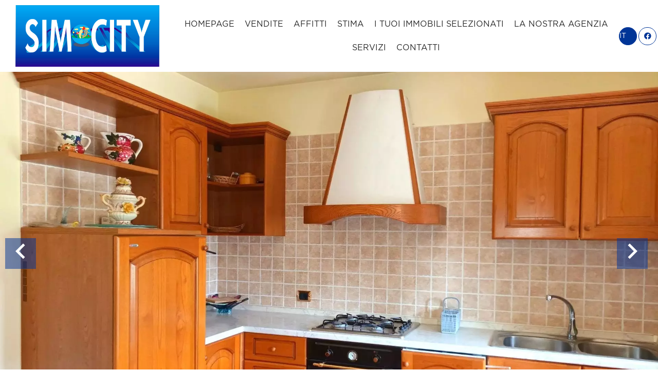

--- FILE ---
content_type: text/html; charset=UTF-8
request_url: https://simcity.it/it/proprieta/vendita+casa+revine-lago+house-in-village-with-garden+7561597
body_size: 10116
content:
<!DOCTYPE html>
<html lang="it" prefix="og: http://ogp.me/ns#">
  <head>

                  <meta charset="UTF-8">
              <title> CASA CON GIARDINO A REVINE LAGO - COLLINE DEL PROSECCO (VENETO)</title>
              <meta name="description" content=" CASA CON GIARDINO A REVINE LAGO (TREVISO)COLLINE DEL PROSECCO - VENETOProponiamo in vendita una casa a Revine Lago con giardino. L'immobile si sviluppa su tre piani ed è così composto: al piano terra, già ristrutturato nel 2010, troviamo una cucina abitabile, un...">
              <meta property="og:title" content=" CASA CON GIARDINO A REVINE LAGO - COLLINE DEL PROSECCO (VENETO)">
              <meta property="og:description" content=" CASA CON GIARDINO A REVINE LAGO (TREVISO)COLLINE DEL PROSECCO - VENETOProponiamo in vendita una casa a Revine Lago con giardino. L'immobile si sviluppa su tre piani ed è così composto: al piano terra, già ristrutturato nel 2010, troviamo una cucina abitabile, un...">
              <link rel="canonical" href="https://simcity.it/it/proprieta/vendita+casa+revine-lago+7561597">
              <meta property="og:image" content="https://media.apimo.pro/cache/2ff7d5877aac1f94429f067db09bc27a_ebc8ab1e60_1920-original.jpg">
              <meta property="og:image:width" content="1920">
              <meta property="og:image:height" content="1440">
              <link rel="alternate" href="https://simcity.it/it/proprieta/vendita+casa+revine-lago+7561597" hreflang="x-default">
              <link rel="alternate" href="https://simcity.it/it/proprieta/vendita+casa+revine-lago+7561597" hreflang="it-it">
              <link rel="alternate" href="https://simcity.it/en/property/sale+house+revine-lago+terraced-house-with-garden-in-revine-prosecco-hills+7561597" hreflang="en-gb">
              <link rel="apple-touch-icon" sizes="180x180" href="https://d36vnx92dgl2c5.cloudfront.net/prod/Elone/2586/media/501ea32e43b9b3051d58b9509e1c97cc.webp">
              <link rel="icon" type="image/png" sizes="32x32" href="https://d36vnx92dgl2c5.cloudfront.net/prod/Elone/2586/media/309af9bdcacbaa3fbcc71ba5dacc5440.webp">
              <link rel="icon" type="image/png" sizes="16x16" href="https://d36vnx92dgl2c5.cloudfront.net/prod/Elone/2586/media/b537d50011b1af0f4a0339e84964cdba.webp">
              <link rel="manifest" href="/cache/prod/Elone/2586/site.webmanifest">
              <meta property="og:url" content="https://simcity.it/it/proprieta/vendita+casa+revine-lago+house-in-village-with-garden+7561597">
              <meta name="viewport" content="width=device-width">
          
                                                          <link rel="stylesheet" href="https://d36vnx92dgl2c5.cloudfront.net/vendor/leaflet.markercluster/dist/MarkerCluster.css">                  <link rel="stylesheet" href="https://d36vnx92dgl2c5.cloudfront.net/vendor/leaflet/dist/leaflet.css">                  <link rel="stylesheet" href="https://d36vnx92dgl2c5.cloudfront.net/vendor/Leaflet.fullscreen/dist/leaflet.fullscreen.css">                  <link rel="stylesheet" href="https://d36vnx92dgl2c5.cloudfront.net/vendor/flag-icon-css/css/flag-icon.min.css">                  <link rel="stylesheet" href="https://d36vnx92dgl2c5.cloudfront.net/vendor/select2/dist/css/select2.min.css">                  <link rel="stylesheet" href="https://d36vnx92dgl2c5.cloudfront.net/cache/prod/Elone/2586/0e8f9bd4cf75387e70d7cad2286ee051db5b4b89-v1768828010.css">            
                                        <script async src="https://cache.consentframework.com/js/pa/28975/c/u8hMx/stub?lang=it" ></script>                  <script async src="https://choices.consentframework.com/js/pa/28975/c/u8hMx/cmp?lang=it" ></script>                                    <script async src="https://www.googletagmanager.com/gtag/js?id=G-LN2869T7TC" ></script>                  <script>
  window.dataLayer = window.dataLayer || [];
  function gtag(){dataLayer.push(arguments);}
  gtag('js', new Date());

  gtag('config', 'G-LN2869T7TC');
</script>
                                                                                                                                          
    
    

        
  </head>
  <body class="property chrome  thumbnail eupopup eupopup-bottom">

    <div class="g-recaptcha"></div>
    
    
      <header>
    <div>
      <div data-id="0" class="zone zone-header-left ">

  <div id="696e2f767fa45-1" data-module-id="198435" data-instance="1" data-model-namespace="c964473d6157"
      class="module module-198435 template-2 logo-template-2 module-logo "
            ><a href="/it/" ><img src="https://d36vnx92dgl2c5.cloudfront.net/prod/Elone/2586/media/96e55d77e9d6db5c4cf4547d74c8deea.webp"  alt="logo" /></a></div>

</div>


      <div data-id="1" class="zone zone-header-right ">

  <div id="696e2f767f9ac-1" data-module-id="198559" data-instance="1" data-model-namespace="0be4cd32d218"
      class="module module-198559 loader template-1 cms-template-1 module-cms "
            ><div class="picture" ><img src="https://d36vnx92dgl2c5.cloudfront.net/prod/Elone/2586/media/5356c172cb6cb542a4e965399ab9c642.webp" alt="empty picture"></div><div class="info "></div></div>
  <div id="696e2f767faed-1" data-module-id="198542" data-instance="1" data-model-namespace="9b2cb104b71c"
      class="module module-198542 template-1 cluster-template-1 module-cluster "
            ><div id="696e2f767fa45-2" data-module-id="198435" data-instance="2" data-model-namespace="c964473d6157"
      class="module module-198435 template-2 logo-template-2 module-logo "
            ><a href="/it/" ><img src="https://d36vnx92dgl2c5.cloudfront.net/prod/Elone/2586/media/96e55d77e9d6db5c4cf4547d74c8deea.webp"  alt="logo" /></a></div></div>
  <nav id="696e2f767fbe6-1" data-module-id="198543" data-instance="1" data-model-namespace="5a7b9e7d9089"
      class="module module-198543 template-1 menu-template-1 module-menu main column "
            ><button><i class="mdi mdi-menu"></i></button><ul><li><a href="/it/" target="_self"  data-current=""><i class="mdi mdi-home"></i><span>Homepage</span></a></li><li><a href="/it/vendite" target="_self"  data-current=""><span>Vendite</span></a></li><li><a href="/it/affiti" target="_self"  data-current=""><span>Affitti</span></a></li><li><a href="/it/stima" target="_self"  data-current=""><span>Stima</span></a></li><li><a href="/it/i-tuoi-immobili-selezionati" target="_self"  data-current=""><span>I TUOI IMMOBILI SELEZIONATI</span></a></li><li><a href="/it/la-nostra-agenzia" target="_self"  data-current=""><span>La nostra agenzia</span></a></li><li><a href="/it/servizi" target="_self"  data-current=""><span>Servizi</span></a></li><li><a href="/it/contatti" target="_self"  data-current=""><span>Contatti</span></a></li></ul></nav>
  <div id="696e2f767fc1f-1" data-module-id="198494" data-instance="1" data-model-namespace="6cd0222a235d"
      class="module module-198494 template-1 language-template-1 module-language "
            ><div class="hack ApiFieldGroup"><p class="CaptationContent" title="it"><span>it</span></p></div><div class="field-group" data-label="it"><div class="content" style="display:none;"><ul><li  class="current" ><a href="https://simcity.it/it/proprieta/vendita+casa+revine-lago+7561597"><span class="culture">
																			italiano
																	</span></a></li><li ><a href="https://simcity.it/en/property/sale+house+revine-lago+terraced-house-with-garden-in-revine-prosecco-hills+7561597"><span class="culture">
																			English
																	</span></a></li></ul></div></div></div>
  <div id="696e2f767fc71-1" data-module-id="198436" data-instance="1" data-model-namespace="1b611939e942"
      class="module module-198436 template-1 social-menu-template-1 module-social-menu "
            ><ul><li class="social facebook"><a href="https://www.facebook.com/people/Sim-City-Agenzia-Immobiliare/100087777681072/" target="_blank" rel="me"><i class="mdi mdi-facebook"></i><span>Facebook</span></a></li></ul></div>

</div>


    </div>
  </header>

  <section class="wrapper">
      <div data-id="2" class="zone zone-full-width ">

  <div id="696e2f767fa9f-1" data-module-id="198453" data-instance="1" data-model-namespace="9a81942b7c2b"
      class="module module-198453 main template-1 slider-template-1 module-slider 	waiting
"
            ><div class="slider "><div class="" ><a href="https://d36vnx92dgl2c5.cloudfront.net/prod/Elone/2586/media/2feb931047fa83cf14d9b0fd55782c27.webp" class="click-fullscreen" title="Vendita Casa di paese Revine Lago"><img class="picture " data-position="0" src="https://d36vnx92dgl2c5.cloudfront.net/prod/Elone/2586/media/2feb931047fa83cf14d9b0fd55782c27.webp" alt="Vendita Casa di paese Revine Lago"></a></a></div><div class="" ><a href="https://d36vnx92dgl2c5.cloudfront.net/prod/Elone/2586/media/8831448cb0e7448c0c171b97f79ae618.webp" class="click-fullscreen" title="Vendita Casa di paese Revine Lago"><img class="picture  img-lazy-load" data-position="1" data-low-src="https://d36vnx92dgl2c5.cloudfront.net/prod/Elone/2586/media/b0fb05f8630dedff63c9903a2f59d1bd.webp" data-src="https://d36vnx92dgl2c5.cloudfront.net/prod/Elone/2586/media/8831448cb0e7448c0c171b97f79ae618.webp" alt="Vendita Casa di paese Revine Lago"></a></a></div><div class="" ><a href="https://d36vnx92dgl2c5.cloudfront.net/prod/Elone/2586/media/bea490d92a886d98c3480c318d0f0f29.webp" class="click-fullscreen" title="Vendita Casa di paese Revine Lago"><img class="picture  img-lazy-load" data-position="2" data-low-src="https://d36vnx92dgl2c5.cloudfront.net/prod/Elone/2586/media/79321b73a5ee74edd0b101f265123e5e.webp" data-src="https://d36vnx92dgl2c5.cloudfront.net/prod/Elone/2586/media/bea490d92a886d98c3480c318d0f0f29.webp" alt="Vendita Casa di paese Revine Lago"></a></a></div><div class="" ><a href="https://d36vnx92dgl2c5.cloudfront.net/prod/Elone/2586/media/d1197962f52637953c5b8824ed03b1b6.webp" class="click-fullscreen" title="Vendita Casa di paese Revine Lago"><img class="picture  img-lazy-load" data-position="3" data-low-src="https://d36vnx92dgl2c5.cloudfront.net/prod/Elone/2586/media/23c7aa2fa7406ee180a9a295a6acd08c.webp" data-src="https://d36vnx92dgl2c5.cloudfront.net/prod/Elone/2586/media/d1197962f52637953c5b8824ed03b1b6.webp" alt="Vendita Casa di paese Revine Lago"></a></a></div><div class="" ><a href="https://d36vnx92dgl2c5.cloudfront.net/prod/Elone/2586/media/2696d3a7393530899e09a01686e401c2.webp" class="click-fullscreen" title="Vendita Casa di paese Revine Lago"><img class="picture  img-lazy-load" data-position="4" data-low-src="https://d36vnx92dgl2c5.cloudfront.net/prod/Elone/2586/media/c3eb1525f278890719bfe4307b53f515.webp" data-src="https://d36vnx92dgl2c5.cloudfront.net/prod/Elone/2586/media/2696d3a7393530899e09a01686e401c2.webp" alt="Vendita Casa di paese Revine Lago"></a></a></div><div class="" ><a href="https://d36vnx92dgl2c5.cloudfront.net/prod/Elone/2586/media/1b241ac72ee80c97ecab745cbfa71e96.webp" class="click-fullscreen" title="Vendita Casa di paese Revine Lago"><img class="picture  img-lazy-load" data-position="5" data-low-src="https://d36vnx92dgl2c5.cloudfront.net/prod/Elone/2586/media/3cd7f73ca93acb6d687c021cc67aea73.webp" data-src="https://d36vnx92dgl2c5.cloudfront.net/prod/Elone/2586/media/1b241ac72ee80c97ecab745cbfa71e96.webp" alt="Vendita Casa di paese Revine Lago"></a></a></div><div class="" ><a href="https://d36vnx92dgl2c5.cloudfront.net/prod/Elone/2586/media/dbd1ed270e216d5184bd37eca3084a9b.webp" class="click-fullscreen" title="Vendita Casa di paese Revine Lago"><img class="picture  img-lazy-load" data-position="6" data-low-src="https://d36vnx92dgl2c5.cloudfront.net/prod/Elone/2586/media/6c27d46d11ffcbe1057acc2791490d9b.webp" data-src="https://d36vnx92dgl2c5.cloudfront.net/prod/Elone/2586/media/dbd1ed270e216d5184bd37eca3084a9b.webp" alt="Vendita Casa di paese Revine Lago"></a></a></div><div class="" ><a href="https://d36vnx92dgl2c5.cloudfront.net/prod/Elone/2586/media/ef683be2a75d546b10e6c29535990e53.webp" class="click-fullscreen" title="Vendita Casa di paese Revine Lago"><img class="picture  img-lazy-load" data-position="7" data-low-src="https://d36vnx92dgl2c5.cloudfront.net/prod/Elone/2586/media/c14aba9a938d9948089bddfd232701f3.webp" data-src="https://d36vnx92dgl2c5.cloudfront.net/prod/Elone/2586/media/ef683be2a75d546b10e6c29535990e53.webp" alt="Vendita Casa di paese Revine Lago"></a></a></div><div class="" ><a href="https://d36vnx92dgl2c5.cloudfront.net/prod/Elone/2586/media/6a9563427c9c4ed91f38e7353d508a98.webp" class="click-fullscreen" title="Vendita Casa di paese Revine Lago"><img class="picture  img-lazy-load" data-position="8" data-low-src="https://d36vnx92dgl2c5.cloudfront.net/prod/Elone/2586/media/f7d67f18b2bf1404c335cc398854f32d.webp" data-src="https://d36vnx92dgl2c5.cloudfront.net/prod/Elone/2586/media/6a9563427c9c4ed91f38e7353d508a98.webp" alt="Vendita Casa di paese Revine Lago"></a></a></div><div class="" ><a href="https://d36vnx92dgl2c5.cloudfront.net/prod/Elone/2586/media/d6e8c703a10a56a8dbcfd49f915c2a5d.webp" class="click-fullscreen" title="Vendita Casa di paese Revine Lago"><img class="picture  img-lazy-load" data-position="9" data-low-src="https://d36vnx92dgl2c5.cloudfront.net/prod/Elone/2586/media/739cb01d702d3ddeacc0941fcc46f36f.webp" data-src="https://d36vnx92dgl2c5.cloudfront.net/prod/Elone/2586/media/d6e8c703a10a56a8dbcfd49f915c2a5d.webp" alt="Vendita Casa di paese Revine Lago"></a></a></div><div class="" ><a href="https://d36vnx92dgl2c5.cloudfront.net/prod/Elone/2586/media/8127992948024335321367d72136204f.webp" class="click-fullscreen" title="Vendita Casa di paese Revine Lago"><img class="picture  img-lazy-load" data-position="10" data-low-src="https://d36vnx92dgl2c5.cloudfront.net/prod/Elone/2586/media/892b38944d349c0ae1b9018f5e23e43c.webp" data-src="https://d36vnx92dgl2c5.cloudfront.net/prod/Elone/2586/media/8127992948024335321367d72136204f.webp" alt="Vendita Casa di paese Revine Lago"></a></a></div><div class="" ><a href="https://d36vnx92dgl2c5.cloudfront.net/prod/Elone/2586/media/fb96c7969ba670e8410d67e4dc52f183.webp" class="click-fullscreen" title="Vendita Casa di paese Revine Lago"><img class="picture  img-lazy-load" data-position="11" data-low-src="https://d36vnx92dgl2c5.cloudfront.net/prod/Elone/2586/media/11978f4d12c98bf27eaea8aadf686369.webp" data-src="https://d36vnx92dgl2c5.cloudfront.net/prod/Elone/2586/media/fb96c7969ba670e8410d67e4dc52f183.webp" alt="Vendita Casa di paese Revine Lago"></a></a></div><div class="" ><a href="https://d36vnx92dgl2c5.cloudfront.net/prod/Elone/2586/media/8dd3202ffda6a6315fc883ec7e52a727.webp" class="click-fullscreen" title="Vendita Casa di paese Revine Lago"><img class="picture  img-lazy-load" data-position="12" data-low-src="https://d36vnx92dgl2c5.cloudfront.net/prod/Elone/2586/media/c725417034a617519c78d2c33eb512d1.webp" data-src="https://d36vnx92dgl2c5.cloudfront.net/prod/Elone/2586/media/8dd3202ffda6a6315fc883ec7e52a727.webp" alt="Vendita Casa di paese Revine Lago"></a></a></div><div class="" ><a href="https://d36vnx92dgl2c5.cloudfront.net/prod/Elone/2586/media/80f17f3d3de80cab58dbcccc384ff4d2.webp" class="click-fullscreen" title="Vendita Casa di paese Revine Lago"><img class="picture  img-lazy-load" data-position="13" data-low-src="https://d36vnx92dgl2c5.cloudfront.net/prod/Elone/2586/media/bbc4774093272ead8ef5d85cab6a5f89.webp" data-src="https://d36vnx92dgl2c5.cloudfront.net/prod/Elone/2586/media/80f17f3d3de80cab58dbcccc384ff4d2.webp" alt="Vendita Casa di paese Revine Lago"></a></a></div><div class="" ><a href="https://d36vnx92dgl2c5.cloudfront.net/prod/Elone/2586/media/2f3813b899142486fda98c5932dce264.webp" class="click-fullscreen" title="Vendita Casa di paese Revine Lago"><img class="picture  img-lazy-load" data-position="14" data-low-src="https://d36vnx92dgl2c5.cloudfront.net/prod/Elone/2586/media/ca12c876d4fc6fb39e3ca4aa7233e46a.webp" data-src="https://d36vnx92dgl2c5.cloudfront.net/prod/Elone/2586/media/2f3813b899142486fda98c5932dce264.webp" alt="Vendita Casa di paese Revine Lago"></a></a></div><div class="" ><a href="https://d36vnx92dgl2c5.cloudfront.net/prod/Elone/2586/media/4466d3bf130d2971e0c8a71237bf7ace.webp" class="click-fullscreen" title="Vendita Casa di paese Revine Lago"><img class="picture  img-lazy-load" data-position="15" data-low-src="https://d36vnx92dgl2c5.cloudfront.net/prod/Elone/2586/media/cc3767323a1df745468c73c490234783.webp" data-src="https://d36vnx92dgl2c5.cloudfront.net/prod/Elone/2586/media/4466d3bf130d2971e0c8a71237bf7ace.webp" alt="Vendita Casa di paese Revine Lago"></a></a></div><div class="" ><a href="https://d36vnx92dgl2c5.cloudfront.net/prod/Elone/2586/media/97b6b2c1952d848f97108976e5e9a753.webp" class="click-fullscreen" title="Vendita Casa di paese Revine Lago"><img class="picture  img-lazy-load" data-position="16" data-low-src="https://d36vnx92dgl2c5.cloudfront.net/prod/Elone/2586/media/a5a8c5381d5aa45dee07319309a82a53.webp" data-src="https://d36vnx92dgl2c5.cloudfront.net/prod/Elone/2586/media/97b6b2c1952d848f97108976e5e9a753.webp" alt="Vendita Casa di paese Revine Lago"></a></a></div><div class="" ><a href="https://d36vnx92dgl2c5.cloudfront.net/prod/Elone/2586/media/8bd56a52b7aeb6eca3f0807b54e183ca.webp" class="click-fullscreen" title="Vendita Casa di paese Revine Lago"><img class="picture  img-lazy-load" data-position="17" data-low-src="https://d36vnx92dgl2c5.cloudfront.net/prod/Elone/2586/media/50fa51ae1b0d15d09ee4e3bdfa3df5fa.webp" data-src="https://d36vnx92dgl2c5.cloudfront.net/prod/Elone/2586/media/8bd56a52b7aeb6eca3f0807b54e183ca.webp" alt="Vendita Casa di paese Revine Lago"></a></a></div><div class="" ><a href="https://d36vnx92dgl2c5.cloudfront.net/prod/Elone/2586/media/de391869380645327d2f57feaa44569e.webp" class="click-fullscreen" title="Vendita Casa di paese Revine Lago"><img class="picture  img-lazy-load" data-position="18" data-low-src="https://d36vnx92dgl2c5.cloudfront.net/prod/Elone/2586/media/bc6f540ede8909a6e8060841f427e7d6.webp" data-src="https://d36vnx92dgl2c5.cloudfront.net/prod/Elone/2586/media/de391869380645327d2f57feaa44569e.webp" alt="Vendita Casa di paese Revine Lago"></a></a></div><div class="" ><a href="https://d36vnx92dgl2c5.cloudfront.net/prod/Elone/2586/media/0e82203747e1a5720dabcb5fa9d2d84a.webp" class="click-fullscreen" title="Vendita Casa di paese Revine Lago"><img class="picture  img-lazy-load" data-position="19" data-low-src="https://d36vnx92dgl2c5.cloudfront.net/prod/Elone/2586/media/e8e728dffde188801f956664a4f519a7.webp" data-src="https://d36vnx92dgl2c5.cloudfront.net/prod/Elone/2586/media/0e82203747e1a5720dabcb5fa9d2d84a.webp" alt="Vendita Casa di paese Revine Lago"></a></a></div><div class="" ><a href="https://d36vnx92dgl2c5.cloudfront.net/prod/Elone/2586/media/408394f7372b3401166f5934e179a6ec.webp" class="click-fullscreen" title="Vendita Casa di paese Revine Lago"><img class="picture  img-lazy-load" data-position="20" data-low-src="https://d36vnx92dgl2c5.cloudfront.net/prod/Elone/2586/media/36755442d4e76b911627110758aacbb2.webp" data-src="https://d36vnx92dgl2c5.cloudfront.net/prod/Elone/2586/media/408394f7372b3401166f5934e179a6ec.webp" alt="Vendita Casa di paese Revine Lago"></a></a></div><div class="" ><a href="https://d36vnx92dgl2c5.cloudfront.net/prod/Elone/2586/media/077a88b80d72d286b7ff4bf6380e0b7a.webp" class="click-fullscreen" title="Vendita Casa di paese Revine Lago"><img class="picture  img-lazy-load" data-position="21" data-low-src="https://d36vnx92dgl2c5.cloudfront.net/prod/Elone/2586/media/7d0bbb35b9d84f710d5d6180eb8918b4.webp" data-src="https://d36vnx92dgl2c5.cloudfront.net/prod/Elone/2586/media/077a88b80d72d286b7ff4bf6380e0b7a.webp" alt="Vendita Casa di paese Revine Lago"></a></a></div><div class="" ><a href="https://d36vnx92dgl2c5.cloudfront.net/prod/Elone/2586/media/db0e2a5fc4f69fe7103490fc6af1bb0c.webp" class="click-fullscreen" title="Vendita Casa di paese Revine Lago"><img class="picture  img-lazy-load" data-position="22" data-low-src="https://d36vnx92dgl2c5.cloudfront.net/prod/Elone/2586/media/56ed28e6b5d8fa9e64b8337d93345702.webp" data-src="https://d36vnx92dgl2c5.cloudfront.net/prod/Elone/2586/media/db0e2a5fc4f69fe7103490fc6af1bb0c.webp" alt="Vendita Casa di paese Revine Lago"></a></a></div><div class="" ><a href="https://d36vnx92dgl2c5.cloudfront.net/prod/Elone/2586/media/9f8b06befc323973f8ed0a3c86093eac.webp" class="click-fullscreen" title="Vendita Casa di paese Revine Lago"><img class="picture portrait img-lazy-load" data-position="23" data-low-src="https://d36vnx92dgl2c5.cloudfront.net/prod/Elone/2586/media/322d246d8c4c1bb98843bd3dc71b1368.webp" data-src="https://d36vnx92dgl2c5.cloudfront.net/prod/Elone/2586/media/9f8b06befc323973f8ed0a3c86093eac.webp" alt="Vendita Casa di paese Revine Lago"></a></a></div><div class="" ><a href="https://d36vnx92dgl2c5.cloudfront.net/prod/Elone/2586/media/27e4a493f646113dc1a685ab3ebc499a.webp" class="click-fullscreen" title="Vendita Casa di paese Revine Lago"><img class="picture  img-lazy-load" data-position="24" data-low-src="https://d36vnx92dgl2c5.cloudfront.net/prod/Elone/2586/media/8650f67bf545666598f0d4e46790ca6c.webp" data-src="https://d36vnx92dgl2c5.cloudfront.net/prod/Elone/2586/media/27e4a493f646113dc1a685ab3ebc499a.webp" alt="Vendita Casa di paese Revine Lago"></a></a></div><div class="" ><a href="https://d36vnx92dgl2c5.cloudfront.net/prod/Elone/2586/media/5d8a51504fc0e98b43fc6559d18f5d15.webp" class="click-fullscreen" title="Vendita Casa di paese Revine Lago"><img class="picture  img-lazy-load" data-position="25" data-low-src="https://d36vnx92dgl2c5.cloudfront.net/prod/Elone/2586/media/274de0ce4411a062d6f9f52ca8c76345.webp" data-src="https://d36vnx92dgl2c5.cloudfront.net/prod/Elone/2586/media/5d8a51504fc0e98b43fc6559d18f5d15.webp" alt="Vendita Casa di paese Revine Lago"></a></a></div><div class="" ><a href="https://d36vnx92dgl2c5.cloudfront.net/prod/Elone/2586/media/0940c861fe135c0321294ee8dc73eb6c.webp" class="click-fullscreen" title="Vendita Casa di paese Revine Lago"><img class="picture  img-lazy-load" data-position="26" data-low-src="https://d36vnx92dgl2c5.cloudfront.net/prod/Elone/2586/media/675aab07d46a56ad289e5d377ca7ded1.webp" data-src="https://d36vnx92dgl2c5.cloudfront.net/prod/Elone/2586/media/0940c861fe135c0321294ee8dc73eb6c.webp" alt="Vendita Casa di paese Revine Lago"></a></a></div><div class="" ><a href="https://d36vnx92dgl2c5.cloudfront.net/prod/Elone/2586/media/a6ca8f9c08cee7ad3e19cfa773e629f5.webp" class="click-fullscreen" title="Vendita Casa di paese Revine Lago"><img class="picture  img-lazy-load" data-position="27" data-low-src="https://d36vnx92dgl2c5.cloudfront.net/prod/Elone/2586/media/110d312be29224bf17ac1937906f1ecc.webp" data-src="https://d36vnx92dgl2c5.cloudfront.net/prod/Elone/2586/media/a6ca8f9c08cee7ad3e19cfa773e629f5.webp" alt="Vendita Casa di paese Revine Lago"></a></a></div></div><div class="api-spinner"><div class="bounce1"></div><div class="bounce2"></div><div class="bounce3"></div></div></div>
  <div id="696e2f767fb10-1" data-module-id="198454" data-instance="1" data-model-namespace="818d7a01bbd9"
      class="module module-198454 template-2 property-info-template-2 module-property-info "
            data-property-id="7561597"><h2 class="title property-title-2">Vendita
		Casa di paese<br>Revine Lago
		<br></h2><p>Rif.
			MD 042 </p><p>9 locali</p><p>4 camere</p><p>186 m²</p><p>150.000 €</p></div>

</div>


  <section data-id="3" class="zone zone-top-content ">


</section>


  <section class="row-2 clearfix">
    <div data-id="4" class="zone zone-left-content ">

  <div id="696e2f767faca-1" data-module-id="198455" data-instance="1" data-model-namespace="0ba8b3bde0b6"
      class="module module-198455 template-1 breadcrumb-template-1 module-breadcrumb "
            ><nav><ul><li class="module-breadcrumb-tab"><a href="/it/">Homepage</a></li><li class="module-breadcrumb-tab"><h2><a>Vendita casa di paese Revine Lago, 9 locali, 4 camere, 186 m², 150.000 €</a></h2></li></ul></nav></div>
  <div id="696e2f767fb2d-1" data-module-id="198456" data-instance="1" data-model-namespace="580a5ef758f0"
      class="module module-198456 template-4 property-info-template-4 module-property-info "
            data-property-id="7561597"><h1 class="title property-title-4" >CASA CON GIARDINO A REVINE LAGO - COLLINE DEL PROSECCO (VENETO)</h1><span class="price">150.000 €</span><p class="comment" id="description">
          CASA CON GIARDINO A REVINE LAGO (TREVISO)<br />
COLLINE DEL PROSECCO - VENETO<br /><br />
Proponiamo in vendita una casa a Revine Lago con giardino. L'immobile si sviluppa su tre piani ed è così composto: al piano terra, già ristrutturato nel 2010, troviamo una cucina abitabile, un soggiorno, un bagno, un ripostiglio, un disimpegno ed una camera matrimoniale. Il primo piano, da ristrutturare, è formato da un bagno, da tre camere e da un terrazzo panoramico. Il secondo ed ultimo piano, al grezzo, è composto da un ripostiglio e da due soffitte con delle buone altezze. Concludono la proprietà l'ampio giardino di 171 mq situato a pochi passi dall'entrata dell'immobile ed un bosco di 1110 mq. L'impianto di riscaldamento è termo-autonomo a radiatori (caldaia a metano del 2010). L'immobile è abitabile al piano terra già da subito. Si prestano invece ad una ristrutturazione il primo ed il secondo piano.  <br />
Il prezzo è di € 150.000<br /><br />
RIF MD 042<br />
Per maggiori informazioni  338 8335500 Milena
      </p></div>
  <div id="696e2f767fb42-1" data-module-id="198465" data-instance="1" data-model-namespace="639b0d662ded"
      class="module module-198465 template-3 property-info-template-3 module-property-info "
            data-property-id="7561597"><div class="module-header"><h3 class="module-header-title">Indice</h3></div><div class="summary details clearfix"><ul><li>Riferimento <span>MD 042 </span></li><li>Locali <span>9 locali</span></li><li>Superficie utile <span>186 m²</span></li><li>Dispositivo di riscaldamento <span>Radiatore</span></li><li>Tipo di riscaldamento <span>Gas</span></li><li>Accesso al riscaldamento <span>Autonomo</span></li><li>Accesso all'acqua calda <span>Caldaia</span></li><li>Dispositivo per l'acqua calda <span>Privato</span></li><li>Acque nere <span>Fognatura</span></li><li>Condizione <span>Buono stato</span></li><li>Piano <span>Piano terra / 3 piani</span></li><li>Esposizione <span>Nord, Sud</span></li><li>Vista <span>Aperta Colline Sul verde</span></li></ul></div></div>
  <div id="696e2f767fc5e-1" data-module-id="198531" data-instance="1" data-model-namespace="5973b92cf52e"
      class="module module-198531 template-17 property-info-template-17 module-property-info "
            data-property-id="7561597"><div class="module-header"><h2 class="module-header-title">Altri media</h2></div><p class="no-information">
      Nessuna informazione disponibile
    </p></div>
  <div id="696e2f767fc88-1" data-module-id="198463" data-instance="1" data-model-namespace="070e00afab37"
      class="module module-198463 template-1 cluster-template-1 module-cluster "
            ><div id="696e2f7683c40-1" data-module-id="198459" data-instance="1" data-model-namespace="eed546e78701"
      class="module module-198459 template-5 property-info-template-5 module-property-info "
            data-property-id="7561597"><div class="module-header"><h3 class="module-header-title">Superfici</h3></div><ul><li>
          1 Soggiorno
                  </li><li>
          1 Cucina
                  </li><li>
          4 Camere da letto
                  </li><li>
          2 Bagni
                  </li><li>
          1 Disimpegno
                  </li><li>
          1 Terrazza
                  </li><li>
          2 Ripostigli
                  </li><li>
          2 Soffitte
                  </li><li>
          1 Giardino <span>171 m²</span></li><li>
          1 Terreno <span>1110 m²</span></li></ul></div><div id="696e2f7683c9e-1" data-module-id="198460" data-instance="1" data-model-namespace="2481213d5181"
      class="module module-198460 template-8 property-info-template-8 module-property-info "
            data-property-id="7561597"><div class="module-header"><h3 class="module-header-title">Prossimità</h3></div><ul><li>Aeroporto <span>50 chilometro</span></li><li>Lago <span>150 metri</span></li></ul></div><div id="696e2f7683cc8-1" data-module-id="198461" data-instance="1" data-model-namespace="b89f4075611b"
      class="module module-198461 template-6 property-info-template-6 module-property-info "
            data-property-id="7561597"><div class="module-header"><h3 class="module-header-title">Prestazioni</h3></div><ul class="list-inline list-inline-30"><li>Arredato</li></ul></div><div id="696e2f7683cf4-1" data-module-id="198462" data-instance="1" data-model-namespace="bddeaa703763"
      class="module module-198462 template-7 property-info-template-7 module-property-info "
            data-property-id="7561597"><div class="module-header"><h3 class="module-header-title">Menzioni legali</h3></div><p class="no-information">
      Nessuna informazione disponibile
    </p></div></div>
  <div id="696e2f767fca1-1" data-module-id="198464" data-instance="1" data-model-namespace="16297e90255c"
      class="module module-198464 template-1 leafletmap-template-1 module-leaflet-map module-map "
            ><div id="696e2f767fca1-1-inner-map" class="inner-map"></div></div>

</div>


    <div data-id="5" class="zone zone-right-content ">

  <div id="696e2f767fb58-1" data-module-id="198466" data-instance="1" data-model-namespace="8d680765b626"
      class="module module-198466 template-1 share-template-1 module-share "
            ><div class="module-header"><h2 class="module-header-title">Condividere</h2></div><div class="content"><ul><li class="social facebook icon-facebook icon-border"><a href="#"><i class="mdi mdi-facebook"></i><span>Facebook</span></a></li><li class="social twitter icon-twitter icon-border"><a href="#"><svg xmlns="http://www.w3.org/2000/svg" fill="none" height="25" width="25" viewBox="0 0 512 512"><path clip-rule="evenodd" d="M192.034 98H83l129.275 170.757L91.27 412h55.908l91.521-108.34 81.267 107.343H429L295.968 235.284l.236.303L410.746 99.994h-55.908l-85.062 100.694zm-48.849 29.905h33.944l191.686 253.193h-33.944z" fill="#fff" fill-rule="evenodd"/></svg><span>Twitter</span></a></li><li class="social whatsapp icon-whatsapp icon-border"><a href="#"><i class="mdi mdi-whatsapp"></i><span>Whatsapp</span></a></li><li class="social linkedin icon-linkedin icon-border"><a href="#"><i class="mdi mdi-linkedin"></i><span>Linkedin</span></a></li></ul></div></div>
  <div id="696e2f767fba7-1" data-module-id="198467" data-instance="1" data-model-namespace="23f691af5e9c"
      class="module module-198467 template-1 cluster-template-1 module-cluster "
            ><div id="696e2f7682599-1" data-module-id="198468" data-instance="1" data-model-namespace="0277c34fe1e4"
      class="module module-198468 template-1 user-template-1 module-user "
            ><ul class="listing"><li class=" col col-3"><div class="container"><div class="picture"><div class="userBubble"><i class="mdi mdi-account-circle"></i></div></div><div class="info"><h3>
																	Milena
									DE NONI
																										<em>Segreteria</em></h3><p><span class="mobile"><i class="mdi mdi-cellphone-iphone"></i><a href="tel:+393388335500">+39 338 833 5500</a></span><br><span class="email"><i class="mdi mdi-email-outline"></i><a href="mailto:simcity05@simcity.it">simcity05@simcity.it</a></span></p></div></div></li></ul></div><div id="696e2f76825d9-1" data-module-id="198469" data-instance="1" data-model-namespace="a0a43ec98721"
      class="module module-198469 template-1 contact-template-1 module-contact "
            ><form name="contact-form-198469" method="post" action="https://simcity.it/it/proprieta/vendita+casa+revine-lago+house-in-village-with-garden+7561597"><div class="field firstname text"><input type="text" id="contact-form-198469_firstname" name="contact-form-198469[firstname]" required="required" placeholder="Nome" class="" name="firstname" /></div><div class="field lastname text"><input type="text" id="contact-form-198469_lastname" name="contact-form-198469[lastname]" required="required" placeholder="Cognome" class="" name="lastname" /></div><div class="field email email"><input type="email" id="contact-form-198469_email" name="contact-form-198469[email]" required="required" placeholder="E-mail" class="" name="email" /></div><div class="field phone tel"><input id="contact-form-198469_phone" name="contact-form-198469[phone]" required="required" placeholder="Telefono" class="" name="phone" type="tel" default-value=""  /></div><div class="field message textarea"><textarea id="contact-form-198469_message" name="contact-form-198469[message]" placeholder="Messaggio" class="" name="message"></textarea></div><div class="field recaptcha recaptcha"><script>

                    window.onloadCallback = function() {
                        $('.g-recaptcha').each(function(i, v) {
                            const $placeholder = $(this)

                            $placeholder.data('widget-id', i);

                            grecaptcha.render( this, {
                                callback: function( token ) {

                                    return new Promise(function(resolve, reject) {
                                    if( grecaptcha === undefined ) {
                                        console.log( 'reCaptcha not defined' )
                                        reject()
                                    }

                                    var response = grecaptcha.getResponse( $placeholder.data('widget-id') )
                                    if( !response ) {
                                        console.log( 'Could not get reCaptcha response' )
                                        reject()
                                    }

                                    const $form = $placeholder.closest('form')

                                    $form.find('.g-recaptcha-response').val( token )
                                    // Add a class that will be used to bypass the prevented submit event
                                    $form.addClass('recap-done')
                                    // submit by clicking the submit button of your form
                                    .find('[type="submit"]').trigger('click')
                                    resolve()
                                    grecaptcha.reset( $placeholder.data('widget-id') )
                                    })
                                },
                                sitekey: '6LctG6wUAAAAALSwjJO9bWoLzy3gi7yZn305f91K',
                                size: 'invisible', // This makes the real reCaptcha V2 Invisible
                            });
                        });
                    };

                </script><div class="g-recaptcha" data-sitekey="6LctG6wUAAAAALSwjJO9bWoLzy3gi7yZn305f91K"></div></div><div class="rgpd"><input type="checkbox" required><label>Ho letto ed accetto <a href="/it/menzioni-legali">la politica privacy</a> su questo sito</label></div><div><button type="submit" id="contact-form-198469_submit" name="contact-form-198469[submit]" class="submit">
                Inviare
    </button></div></form></div></div>
  <div id="696e2f767fc36-1" data-module-id="198470" data-instance="1" data-model-namespace="2543dbcdac86"
      class="module module-198470 template-33 property-info-template-33 module-property-info "
            data-property-id="7561597"><div class="module-header"><h2 class="module-header-title">Efficienza energetica</h2></div><div class="energy-diagnostics"></div><p class="no-information">
      Nessuna informazione disponibile
    </p></div>

</div>


  </section>
  <section data-id="6" class="zone zone-bottom-content ">


</section>


  </section>

  <footer>
    <div data-id="7" class="zone zone-footer ">

  <nav id="696e2f767fa76-1" data-module-id="198438" data-instance="1" data-model-namespace="abe78f109d58"
      class="module module-198438 template-1 menu-template-1 module-menu column "
            ><div class="module-header"><h2 class="module-header-title">Navigazione</h2></div><ul><li><a href="/it/" target="_self"  data-current=""><i class="mdi mdi-home"></i><span>Homepage</span></a></li><li><a href="/it/vendite" target="_self"  data-current=""><span>Vendite</span></a></li><li><a href="/it/affiti" target="_self"  data-current=""><span>Affitti</span></a></li><li><a href="/it/la-nostra-agenzia" target="_self"  data-current=""><span>La nostra agenzia</span></a></li><li><a href="/it/servizi" target="_self"  data-current=""><span>Servizi</span></a></li><li><a href="/it/contatti" target="_self"  data-current=""><span>Contatti</span></a></li></ul></nav>
  <div id="696e2f767fc03-1" data-module-id="198479" data-instance="1" data-model-namespace="c89a005e0b80"
      class="module module-198479 template-3 agency-template-3 module-agency simple "
            ><div class="module-header"><h2 class="module-header-title">Contattateci</h2></div><article class="agency"><p class="address"><a href="#">Sim City</a><br>
													Via Luigi Einaudi 118/a<br><span class="zipcode">31015</span>
					Conegliano<br>
													Italia
							</p><p><span class="phone"><a href="tel:+39 388 440 0044">+39 388 440 0044</a></span><br><span class="email"><a href="mailto:info@simcity.it">info@simcity.it</a></span><br></p></article></div>
  <div id="696e2f767fc4c-1" data-module-id="198480" data-instance="1" data-model-namespace="d0016024a0a4"
      class="module module-198480 template-1 language-template-1 module-language "
            ><div class="module-header"><h2 class="module-header-title">Lingue</h2></div><div class="hack ApiFieldGroup"><p class="CaptationContent" title="it"><span>it</span></p></div><div class="field-group" data-label="it"><div class="content" style="display:none;"><ul><li  class="current" ><a href="https://simcity.it/it/proprieta/vendita+casa+revine-lago+7561597"><span class="culture">
																			italiano
																	</span></a></li><li ><a href="https://simcity.it/en/property/sale+house+revine-lago+terraced-house-with-garden-in-revine-prosecco-hills+7561597"><span class="culture">
																			English
																	</span></a></li></ul></div></div></div>

</div>


    <div data-id="8" class="zone zone-legal ">

  <div id="696e2f767fbca-1" data-module-id="198484" data-instance="1" data-model-namespace="ce66b6bdb03e"
      class="module module-198484 template-3 legal-template-3 module-legal template3 "
            ><nav><ul><li><a href="/it/">
					©2026
					Sim City
				</a></li><li ><a href="/it/menzioni-legali">Menzioni legali</a></li><li ><a href="/it/legals/fees">Spese di agenzia</a></li><li><a href='javascript:Sddan.cmp.displayUI()'>Preferenze cookie</a></li><li><a href="https://apimo.net/it/">
										Design by <span>Apimo Italy™</span></a></li></ul></nav></div>

</div>


  </footer>

                      <link media="print"onload="this.media='all'"rel="stylesheet" href="https://d36vnx92dgl2c5.cloudfront.net/static/Realtix/Global/mdi/css/materialdesignicons.min.css">                  <link media="print"onload="this.media='all'"rel="stylesheet" href="https://d36vnx92dgl2c5.cloudfront.net/vendor/kernel-webfont/build/css/icons.css">                                                                                                                        
    
                  <script src="https://d36vnx92dgl2c5.cloudfront.net/cache/prod/Elone/2586/model/eba7f3c94a54e006c489a4125ee366fcda1325a2-v1768828791.1238.js" ></script>                                                      <script src="https://d36vnx92dgl2c5.cloudfront.net/vendor/jquery/dist/jquery.min.js" ></script>                                                      <script src="https://d36vnx92dgl2c5.cloudfront.net/vendor/owl.carousel/owl.carousel.js" ></script>                  <script type="application/ld+json">
{
  "@context": "https://schema.org/",
  "@type": "Product",
  "name": "module_property_info_title",
  "image": [
          "https://d36vnx92dgl2c5.cloudfront.net/prod/Elone/2586/media/2feb931047fa83cf14d9b0fd55782c27.webp",          "https://d36vnx92dgl2c5.cloudfront.net/prod/Elone/2586/media/8831448cb0e7448c0c171b97f79ae618.webp",          "https://d36vnx92dgl2c5.cloudfront.net/prod/Elone/2586/media/bea490d92a886d98c3480c318d0f0f29.webp",          "https://d36vnx92dgl2c5.cloudfront.net/prod/Elone/2586/media/d1197962f52637953c5b8824ed03b1b6.webp",          "https://d36vnx92dgl2c5.cloudfront.net/prod/Elone/2586/media/2696d3a7393530899e09a01686e401c2.webp",          "https://d36vnx92dgl2c5.cloudfront.net/prod/Elone/2586/media/1b241ac72ee80c97ecab745cbfa71e96.webp",          "https://d36vnx92dgl2c5.cloudfront.net/prod/Elone/2586/media/dbd1ed270e216d5184bd37eca3084a9b.webp",          "https://d36vnx92dgl2c5.cloudfront.net/prod/Elone/2586/media/ef683be2a75d546b10e6c29535990e53.webp",          "https://d36vnx92dgl2c5.cloudfront.net/prod/Elone/2586/media/6a9563427c9c4ed91f38e7353d508a98.webp",          "https://d36vnx92dgl2c5.cloudfront.net/prod/Elone/2586/media/d6e8c703a10a56a8dbcfd49f915c2a5d.webp",          "https://d36vnx92dgl2c5.cloudfront.net/prod/Elone/2586/media/8127992948024335321367d72136204f.webp",          "https://d36vnx92dgl2c5.cloudfront.net/prod/Elone/2586/media/fb96c7969ba670e8410d67e4dc52f183.webp",          "https://d36vnx92dgl2c5.cloudfront.net/prod/Elone/2586/media/8dd3202ffda6a6315fc883ec7e52a727.webp",          "https://d36vnx92dgl2c5.cloudfront.net/prod/Elone/2586/media/80f17f3d3de80cab58dbcccc384ff4d2.webp",          "https://d36vnx92dgl2c5.cloudfront.net/prod/Elone/2586/media/2f3813b899142486fda98c5932dce264.webp",          "https://d36vnx92dgl2c5.cloudfront.net/prod/Elone/2586/media/4466d3bf130d2971e0c8a71237bf7ace.webp",          "https://d36vnx92dgl2c5.cloudfront.net/prod/Elone/2586/media/97b6b2c1952d848f97108976e5e9a753.webp",          "https://d36vnx92dgl2c5.cloudfront.net/prod/Elone/2586/media/8bd56a52b7aeb6eca3f0807b54e183ca.webp",          "https://d36vnx92dgl2c5.cloudfront.net/prod/Elone/2586/media/de391869380645327d2f57feaa44569e.webp",          "https://d36vnx92dgl2c5.cloudfront.net/prod/Elone/2586/media/0e82203747e1a5720dabcb5fa9d2d84a.webp",          "https://d36vnx92dgl2c5.cloudfront.net/prod/Elone/2586/media/408394f7372b3401166f5934e179a6ec.webp",          "https://d36vnx92dgl2c5.cloudfront.net/prod/Elone/2586/media/077a88b80d72d286b7ff4bf6380e0b7a.webp",          "https://d36vnx92dgl2c5.cloudfront.net/prod/Elone/2586/media/db0e2a5fc4f69fe7103490fc6af1bb0c.webp",          "https://d36vnx92dgl2c5.cloudfront.net/prod/Elone/2586/media/9f8b06befc323973f8ed0a3c86093eac.webp",          "https://d36vnx92dgl2c5.cloudfront.net/prod/Elone/2586/media/27e4a493f646113dc1a685ab3ebc499a.webp",          "https://d36vnx92dgl2c5.cloudfront.net/prod/Elone/2586/media/5d8a51504fc0e98b43fc6559d18f5d15.webp",          "https://d36vnx92dgl2c5.cloudfront.net/prod/Elone/2586/media/0940c861fe135c0321294ee8dc73eb6c.webp",          "https://d36vnx92dgl2c5.cloudfront.net/prod/Elone/2586/media/a6ca8f9c08cee7ad3e19cfa773e629f5.webp"       ],
  "sku": "7561597",
  "brand": {
    "@type": "Organization",
    "name": "Sim City"
  },
    "description": "CASA\u0020CON\u0020GIARDINO\u0020A\u0020REVINE\u0020LAGO\u0020\u0028TREVISO\u0029\r\nCOLLINE\u0020DEL\u0020PROSECCO\u0020\u002D\u0020VENETO\r\n\r\nProponiamo\u0020in\u0020vendita\u0020una\u0020casa\u0020a\u0020Revine\u0020Lago\u0020con\u0020giardino.\u0020L\u0027immobile\u0020si\u0020sviluppa\u0020su\u0020tre\u0020piani\u0020ed\u0020\u00E8\u0020cos\u00EC\u0020composto\u003A\u0020al\u0020piano\u0020terra,\u0020gi\u00E0\u0020ristrutturato\u0020nel\u00202010,\u0020troviamo\u0020una\u0020cucina\u0020abitabile,\u0020un\u0020soggiorno,\u0020un\u0020bagno,\u0020un\u0020ripostiglio,\u0020un\u0020disimpegno\u0020ed\u0020una\u0020camera\u0020matrimoniale.\u0020Il\u0020primo\u0020piano,\u0020da\u0020ristrutturare,\u0020\u00E8\u0020formato\u0020da\u0020un\u0020bagno,\u0020da\u0020tre\u0020camere\u0020e\u0020da\u0020un\u0020terrazzo\u0020panoramico.\u0020Il\u0020secondo\u0020ed\u0020ultimo\u0020piano,\u0020al\u0020grezzo,\u0020\u00E8\u0020composto\u0020da\u0020un\u0020ripostiglio\u0020e\u0020da\u0020due\u0020soffitte\u0020con\u0020delle\u0020buone\u0020altezze.\u0020Concludono\u0020la\u0020propriet\u00E0\u0020l\u0027ampio\u0020giardino\u0020di\u0020171\u0020mq\u0020situato\u0020a\u0020pochi\u0020passi\u0020dall\u0027entrata\u0020dell\u0027immobile\u0020ed\u0020un\u0020bosco\u0020di\u00201110\u0020mq.\u0020L\u0027impianto\u0020di\u0020riscaldamento\u0020\u00E8\u0020termo\u002Dautonomo\u0020a\u0020radiatori\u0020\u0028caldaia\u0020a\u0020metano\u0020del\u00202010\u0029.\u0020L\u0027immobile\u0020\u00E8\u0020abitabile\u0020al\u0020piano\u0020terra\u0020gi\u00E0\u0020da\u0020subito.\u0020Si\u0020prestano\u0020invece\u0020ad\u0020una\u0020ristrutturazione\u0020il\u0020primo\u0020ed\u0020il\u0020secondo\u0020piano.\u0020\u0020\r\nIl\u0020prezzo\u0020\u00E8\u0020di\u0020\u20AC\u0020150.000\r\n\r\nRIF\u0020MD\u0020042\r\nPer\u0020maggiori\u0020informazioni\u0020\u0020338\u00208335500\u0020Milena",
    "offers": {
    "@type": "Offer",
    "url": "https://simcity.it/it/proprieta/vendita+casa+revine-lago+house-in-village-with-garden+7561597",
    "priceCurrency": "EUR",
        "price": "150000.00",
        "priceValidUntil": "2026-02-19",
    "availability": "InStock",
    "seller": {
      "@type": "Organization",
      "name": "Sim City"
    }
  }
}
</script>
                  <script src="https://d36vnx92dgl2c5.cloudfront.net/vendor/leaflet/dist/leaflet.js" ></script>                  <script src="https://d36vnx92dgl2c5.cloudfront.net/vendor/Leaflet.fullscreen/dist/Leaflet.fullscreen.min.js" ></script>                  <script src="https://d36vnx92dgl2c5.cloudfront.net/vendor/leaflet.markercluster/dist/leaflet.markercluster.js" ></script>                  <script src="https://d36vnx92dgl2c5.cloudfront.net/vendor/select2/dist/js/select2.full.min.js" ></script>                  <script src="https://d36vnx92dgl2c5.cloudfront.net/cache/prod/Elone/2586/fce4e97dbd53880e4ca0409687cc5e1de6f6cd0e-v1768828010.js" ></script>        
        
    
    <div class="recaptcha-terms">
      <p>Questo sito è protetto da reCAPTCHA e si applicano le norme sulla <a target="_blank" href="https://policies.google.com/privacy">privacy</a> e i <a target="_blank" href="https://policies.google.com/terms">termini di servizio</a> di Google.</p>
    </div>

  </body>
</html>
